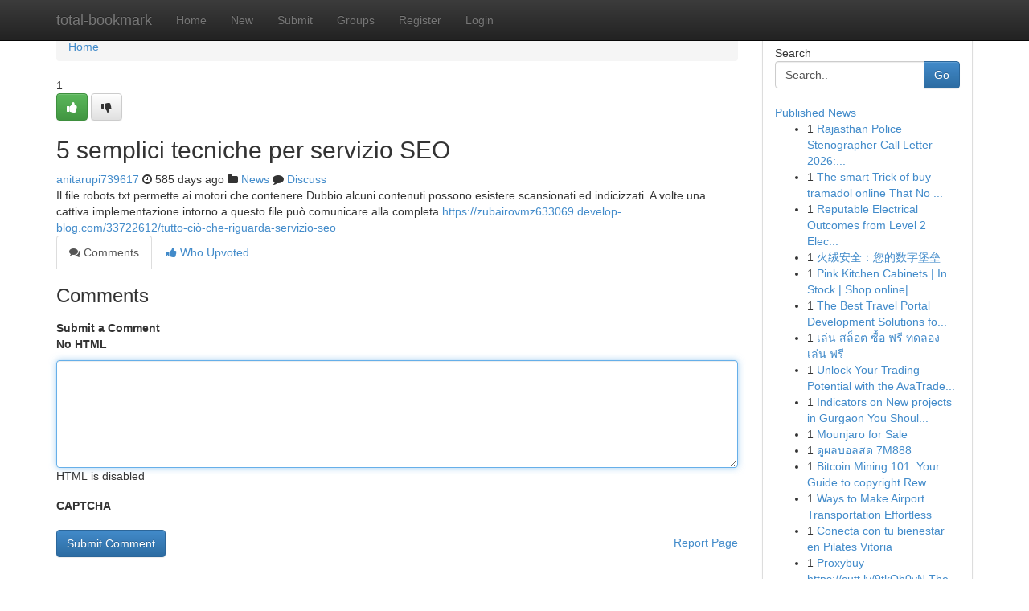

--- FILE ---
content_type: text/html; charset=UTF-8
request_url: https://total-bookmark.com/story17292686/5-semplici-tecniche-per-servizio-seo
body_size: 5181
content:
<!DOCTYPE html>
<html class="no-js" dir="ltr" xmlns="http://www.w3.org/1999/xhtml" xml:lang="en" lang="en"><head>

<meta http-equiv="Pragma" content="no-cache" />
<meta http-equiv="expires" content="0" />
<meta http-equiv="Content-Type" content="text/html; charset=UTF-8" />	
<title>5 semplici tecniche per servizio SEO</title>
<link rel="alternate" type="application/rss+xml" title="total-bookmark.com &raquo; Feeds 1" href="/rssfeeds.php?p=1" />
<link rel="alternate" type="application/rss+xml" title="total-bookmark.com &raquo; Feeds 2" href="/rssfeeds.php?p=2" />
<link rel="alternate" type="application/rss+xml" title="total-bookmark.com &raquo; Feeds 3" href="/rssfeeds.php?p=3" />
<link rel="alternate" type="application/rss+xml" title="total-bookmark.com &raquo; Feeds 4" href="/rssfeeds.php?p=4" />
<link rel="alternate" type="application/rss+xml" title="total-bookmark.com &raquo; Feeds 5" href="/rssfeeds.php?p=5" />
<link rel="alternate" type="application/rss+xml" title="total-bookmark.com &raquo; Feeds 6" href="/rssfeeds.php?p=6" />
<link rel="alternate" type="application/rss+xml" title="total-bookmark.com &raquo; Feeds 7" href="/rssfeeds.php?p=7" />
<link rel="alternate" type="application/rss+xml" title="total-bookmark.com &raquo; Feeds 8" href="/rssfeeds.php?p=8" />
<link rel="alternate" type="application/rss+xml" title="total-bookmark.com &raquo; Feeds 9" href="/rssfeeds.php?p=9" />
<link rel="alternate" type="application/rss+xml" title="total-bookmark.com &raquo; Feeds 10" href="/rssfeeds.php?p=10" />
<meta name="google-site-verification" content="m5VOPfs2gQQcZXCcEfUKlnQfx72o45pLcOl4sIFzzMQ" /><meta name="Language" content="en-us" />
<meta name="viewport" content="width=device-width, initial-scale=1.0">
<meta name="generator" content="Kliqqi" />

          <link rel="stylesheet" type="text/css" href="//netdna.bootstrapcdn.com/bootstrap/3.2.0/css/bootstrap.min.css">
             <link rel="stylesheet" type="text/css" href="https://cdnjs.cloudflare.com/ajax/libs/twitter-bootstrap/3.2.0/css/bootstrap-theme.css">
                <link rel="stylesheet" type="text/css" href="https://cdnjs.cloudflare.com/ajax/libs/font-awesome/4.1.0/css/font-awesome.min.css">
<link rel="stylesheet" type="text/css" href="/templates/bootstrap/css/style.css" media="screen" />

                         <script type="text/javascript" src="https://cdnjs.cloudflare.com/ajax/libs/modernizr/2.6.1/modernizr.min.js"></script>
<script type="text/javascript" src="https://cdnjs.cloudflare.com/ajax/libs/jquery/1.7.2/jquery.min.js"></script>
<style></style>
<link rel="alternate" type="application/rss+xml" title="RSS 2.0" href="/rss"/>
<link rel="icon" href="/favicon.ico" type="image/x-icon"/>
</head>

<body dir="ltr">

<header role="banner" class="navbar navbar-inverse navbar-fixed-top custom_header">
<div class="container">
<div class="navbar-header">
<button data-target=".bs-navbar-collapse" data-toggle="collapse" type="button" class="navbar-toggle">
    <span class="sr-only">Toggle navigation</span>
    <span class="fa fa-ellipsis-v" style="color:white"></span>
</button>
<a class="navbar-brand" href="/">total-bookmark</a>	
</div>
<span style="display: none;"><a href="/forum">forum</a></span>
<nav role="navigation" class="collapse navbar-collapse bs-navbar-collapse">
<ul class="nav navbar-nav">
<li ><a href="/">Home</a></li>
<li ><a href="/new">New</a></li>
<li ><a href="/submit">Submit</a></li>
                    
<li ><a href="/groups"><span>Groups</span></a></li>
<li ><a href="/register"><span>Register</span></a></li>
<li ><a data-toggle="modal" href="#loginModal">Login</a></li>
</ul>
	

</nav>
</div>
</header>
<!-- START CATEGORIES -->
<div class="subnav" id="categories">
<div class="container">
<ul class="nav nav-pills"><li class="category_item"><a  href="/">Home</a></li></ul>
</div>
</div>
<!-- END CATEGORIES -->
	
<div class="container">
	<section id="maincontent"><div class="row"><div class="col-md-9">

<ul class="breadcrumb">
	<li><a href="/">Home</a></li>
</ul>

<div itemscope itemtype="http://schema.org/Article" class="stories" id="xnews-17292686" >


<div class="story_data">
<div class="votebox votebox-published">

<div itemprop="aggregateRating" itemscope itemtype="http://schema.org/AggregateRating" class="vote">
	<div itemprop="ratingCount" class="votenumber">1</div>
<div id="xvote-3" class="votebutton">
<!-- Already Voted -->
<a class="btn btn-default btn-success linkVote_3" href="/login" title=""><i class="fa fa-white fa-thumbs-up"></i></a>
<!-- Bury It -->
<a class="btn btn-default linkVote_3" href="/login"  title="" ><i class="fa fa-thumbs-down"></i></a>


</div>
</div>
</div>
<div class="title" id="title-3">
<span itemprop="name">

<h2 id="list_title"><span>5 semplici tecniche per servizio SEO</span></h2></span>	
<span class="subtext">

<span itemprop="author" itemscope itemtype="http://schema.org/Person">
<span itemprop="name">
<a href="/user/anitarupi739617" rel="nofollow">anitarupi739617</a> 
</span></span>
<i class="fa fa-clock-o"></i>
<span itemprop="datePublished">  585 days ago</span>

<script>
$(document).ready(function(){
    $("#list_title span").click(function(){
		window.open($("#siteurl").attr('href'), '', '');
    });
});
</script>

<i class="fa fa-folder"></i> 
<a href="/groups">News</a>

<span id="ls_comments_url-3">
	<i class="fa fa-comment"></i> <span id="linksummaryDiscuss"><a href="#discuss" class="comments">Discuss</a>&nbsp;</span>
</span> 





</div>
</div>
<span itemprop="articleBody">
<div class="storycontent">
	
<div class="news-body-text" id="ls_contents-3" dir="ltr">
Il file robots.txt permette ai motori che contenere Dubbio alcuni contenuti possono esistere scansionati ed indicizzati. A volte una cattiva implementazione intorno a questo file pu&ograve; comunicare alla completa <a id="siteurl" target="_blank" href="https://zubairovmz633069.develop-blog.com/33722612/tutto-ci&ograve;-che-riguarda-servizio-seo">https://zubairovmz633069.develop-blog.com/33722612/tutto-ciò-che-riguarda-servizio-seo</a><div class="clearboth"></div> 
</div>
</div><!-- /.storycontent -->
</span>
</div>

<ul class="nav nav-tabs" id="storytabs">
	<li class="active"><a data-toggle="tab" href="#comments"><i class="fa fa-comments"></i> Comments</a></li>
	<li><a data-toggle="tab" href="#who_voted"><i class="fa fa-thumbs-up"></i> Who Upvoted</a></li>
</ul>


<div id="tabbed" class="tab-content">

<div class="tab-pane fade active in" id="comments" >
<h3>Comments</h3>
<a name="comments" href="#comments"></a>
<ol class="media-list comment-list">

<a name="discuss"></a>
<form action="" method="post" id="thisform" name="mycomment_form">
<div class="form-horizontal">
<fieldset>
<div class="control-group">
<label for="fileInput" class="control-label">Submit a Comment</label>
<div class="controls">

<p class="help-inline"><strong>No HTML  </strong></p>
<textarea autofocus name="comment_content" id="comment_content" class="form-control comment-form" rows="6" /></textarea>
<p class="help-inline">HTML is disabled</p>
</div>
</div>


<script>
var ACPuzzleOptions = {
   theme :  "white",
   lang :  "en"
};
</script>

<div class="control-group">
	<label for="input01" class="control-label">CAPTCHA</label>
	<div class="controls">
	<div id="solvemedia_display">
	<script type="text/javascript" src="https://api.solvemedia.com/papi/challenge.script?k=1G9ho6tcbpytfUxJ0SlrSNt0MjjOB0l2"></script>

	<noscript>
	<iframe src="http://api.solvemedia.com/papi/challenge.noscript?k=1G9ho6tcbpytfUxJ0SlrSNt0MjjOB0l2" height="300" width="500" frameborder="0"></iframe><br/>
	<textarea name="adcopy_challenge" rows="3" cols="40"></textarea>
	<input type="hidden" name="adcopy_response" value="manual_challenge"/>
	</noscript>	
</div>
<br />
</div>
</div>

<div class="form-actions">
	<input type="hidden" name="process" value="newcomment" />
	<input type="hidden" name="randkey" value="75578554" />
	<input type="hidden" name="link_id" value="3" />
	<input type="hidden" name="user_id" value="2" />
	<input type="hidden" name="parrent_comment_id" value="0" />
	<input type="submit" name="submit" value="Submit Comment" class="btn btn-primary" />
	<a href="https://remove.backlinks.live" target="_blank" style="float:right; line-height: 32px;">Report Page</a>
</div>
</fieldset>
</div>
</form>
</ol>
</div>
	
<div class="tab-pane fade" id="who_voted">
<h3>Who Upvoted this Story</h3>
<div class="whovotedwrapper whoupvoted">
<ul>
<li>
<a href="/user/anitarupi739617" rel="nofollow" title="anitarupi739617" class="avatar-tooltip"><img src="/avatars/Avatar_100.png" alt="" align="top" title="" /></a>
</li>
</ul>
</div>
</div>
</div>
<!-- END CENTER CONTENT -->


</div>

<!-- START RIGHT COLUMN -->
<div class="col-md-3">
<div class="panel panel-default">
<div id="rightcol" class="panel-body">
<!-- START FIRST SIDEBAR -->

<!-- START SEARCH BOX -->
<script type="text/javascript">var some_search='Search..';</script>
<div class="search">
<div class="headline">
<div class="sectiontitle">Search</div>
</div>

<form action="/search" method="get" name="thisform-search" class="form-inline search-form" role="form" id="thisform-search" >

<div class="input-group">

<input type="text" class="form-control" tabindex="20" name="search" id="searchsite" value="Search.." onfocus="if(this.value == some_search) {this.value = '';}" onblur="if (this.value == '') {this.value = some_search;}"/>

<span class="input-group-btn">
<button type="submit" tabindex="21" class="btn btn-primary custom_nav_search_button" />Go</button>
</span>
</div>
</form>

<div style="clear:both;"></div>
<br />
</div>
<!-- END SEARCH BOX -->

<!-- START ABOUT BOX -->

	


<div class="headline">
<div class="sectiontitle"><a href="/">Published News</a></div>
</div>
<div class="boxcontent">
<ul class="sidebar-stories">

<li>
<span class="sidebar-vote-number">1</span>	<span class="sidebar-article"><a href="https://total-bookmark.com/story20820238/rajasthan-police-stenographer-call-letter-2026-download-hall-ticket-exam-details" class="sidebar-title">Rajasthan Police Stenographer Call Letter 2026:...</a></span>
</li>
<li>
<span class="sidebar-vote-number">1</span>	<span class="sidebar-article"><a href="https://total-bookmark.com/story20820237/the-smart-trick-of-buy-tramadol-online-that-no-one-is-discussing" class="sidebar-title">The smart Trick of buy tramadol online That No ...</a></span>
</li>
<li>
<span class="sidebar-vote-number">1</span>	<span class="sidebar-article"><a href="https://total-bookmark.com/story20820236/reputable-electrical-outcomes-from-level-2-electrician-hurstville" class="sidebar-title">Reputable Electrical Outcomes from Level 2 Elec...</a></span>
</li>
<li>
<span class="sidebar-vote-number">1</span>	<span class="sidebar-article"><a href="https://total-bookmark.com/story20820235/火绒安全-您的数字堡垒" class="sidebar-title">火绒安全：您的数字堡垒 </a></span>
</li>
<li>
<span class="sidebar-vote-number">1</span>	<span class="sidebar-article"><a href="https://total-bookmark.com/story20820234/pink-kitchen-cabinets-in-stock-shop-online-free-shipping" class="sidebar-title">Pink Kitchen Cabinets | In Stock | Shop online|...</a></span>
</li>
<li>
<span class="sidebar-vote-number">1</span>	<span class="sidebar-article"><a href="https://total-bookmark.com/story20820233/the-best-travel-portal-development-solutions-for-growth" class="sidebar-title">The Best Travel Portal Development Solutions fo...</a></span>
</li>
<li>
<span class="sidebar-vote-number">1</span>	<span class="sidebar-article"><a href="https://total-bookmark.com/story20820232/เล-น-สล-อต-ซ-อ-ฟร-ทดลอง-เล-น-ฟร" class="sidebar-title">  เล่น สล็อต ซื้อ ฟรี  ทดลอง เล่น ฟรี</a></span>
</li>
<li>
<span class="sidebar-vote-number">1</span>	<span class="sidebar-article"><a href="https://total-bookmark.com/story20820231/unlock-your-trading-potential-with-the-avatrade-partner-code" class="sidebar-title">Unlock Your Trading Potential with the AvaTrade...</a></span>
</li>
<li>
<span class="sidebar-vote-number">1</span>	<span class="sidebar-article"><a href="https://total-bookmark.com/story20820230/indicators-on-new-projects-in-gurgaon-you-should-know" class="sidebar-title">Indicators on New projects in Gurgaon You Shoul...</a></span>
</li>
<li>
<span class="sidebar-vote-number">1</span>	<span class="sidebar-article"><a href="https://total-bookmark.com/story20820229/mounjaro-for-sale" class="sidebar-title">Mounjaro for Sale</a></span>
</li>
<li>
<span class="sidebar-vote-number">1</span>	<span class="sidebar-article"><a href="https://total-bookmark.com/story20820228/ด-ผลบอลสด-7m888" class="sidebar-title">ดูผลบอลสด 7M888</a></span>
</li>
<li>
<span class="sidebar-vote-number">1</span>	<span class="sidebar-article"><a href="https://total-bookmark.com/story20820227/bitcoin-mining-101-your-guide-to-copyright-rewards" class="sidebar-title">Bitcoin Mining 101: Your Guide to copyright Rew...</a></span>
</li>
<li>
<span class="sidebar-vote-number">1</span>	<span class="sidebar-article"><a href="https://total-bookmark.com/story20820226/ways-to-make-airport-transportation-effortless" class="sidebar-title">Ways to Make Airport Transportation Effortless</a></span>
</li>
<li>
<span class="sidebar-vote-number">1</span>	<span class="sidebar-article"><a href="https://total-bookmark.com/story20820225/conecta-con-tu-bienestar-en-pilates-vitoria" class="sidebar-title">Conecta con tu bienestar en Pilates Vitoria</a></span>
</li>
<li>
<span class="sidebar-vote-number">1</span>	<span class="sidebar-article"><a href="https://total-bookmark.com/story20820224/proxybuy-https-cutt-ly-9tkob0vn-the-proxy-servers-buy-diaries" class="sidebar-title">Proxybuy https://cutt.ly/9tkOb0vN The Proxy Ser...</a></span>
</li>

</ul>
</div>

<!-- END SECOND SIDEBAR -->
</div>
</div>
</div>
<!-- END RIGHT COLUMN -->
</div></section>
<hr>

<!--googleoff: all-->
<footer class="footer">
<div id="footer">
<span class="subtext"> Copyright &copy; 2026 | <a href="/search">Advanced Search</a> 
| <a href="/">Live</a>
| <a href="/">Tag Cloud</a>
| <a href="/">Top Users</a>
| Made with <a href="#" rel="nofollow" target="_blank">Kliqqi CMS</a> 
| <a href="/rssfeeds.php?p=1">All RSS Feeds</a> 
</span>
</div>
</footer>
<!--googleon: all-->


</div>
	
<!-- START UP/DOWN VOTING JAVASCRIPT -->
	
<script>
var my_base_url='http://total-bookmark.com';
var my_kliqqi_base='';
var anonymous_vote = false;
var Voting_Method = '1';
var KLIQQI_Visual_Vote_Cast = "Voted";
var KLIQQI_Visual_Vote_Report = "Buried";
var KLIQQI_Visual_Vote_For_It = "Vote";
var KLIQQI_Visual_Comment_ThankYou_Rating = "Thank you for rating this comment.";


</script>
<!-- END UP/DOWN VOTING JAVASCRIPT -->


<script type="text/javascript" src="https://cdnjs.cloudflare.com/ajax/libs/jqueryui/1.8.23/jquery-ui.min.js"></script>
<link href="https://cdnjs.cloudflare.com/ajax/libs/jqueryui/1.8.23/themes/base/jquery-ui.css" media="all" rel="stylesheet" type="text/css" />




             <script type="text/javascript" src="https://cdnjs.cloudflare.com/ajax/libs/twitter-bootstrap/3.2.0/js/bootstrap.min.js"></script>

<!-- Login Modal -->
<div class="modal fade" id="loginModal" tabindex="-1" role="dialog">
<div class="modal-dialog">
<div class="modal-content">
<div class="modal-header">
<button type="button" class="close" data-dismiss="modal" aria-hidden="true">&times;</button>
<h4 class="modal-title">Login</h4>
</div>
<div class="modal-body">
<div class="control-group">
<form id="signin" action="/login?return=/story17292686/5-semplici-tecniche-per-servizio-seo" method="post">

<div style="login_modal_username">
	<label for="username">Username/Email</label><input id="username" name="username" class="form-control" value="" title="username" tabindex="1" type="text">
</div>
<div class="login_modal_password">
	<label for="password">Password</label><input id="password" name="password" class="form-control" value="" title="password" tabindex="2" type="password">
</div>
<div class="login_modal_remember">
<div class="login_modal_remember_checkbox">
	<input id="remember" style="float:left;margin-right:5px;" name="persistent" value="1" tabindex="3" type="checkbox">
</div>
<div class="login_modal_remember_label">
	<label for="remember" style="">Remember</label>
</div>
<div style="clear:both;"></div>
</div>
<div class="login_modal_login">
	<input type="hidden" name="processlogin" value="1"/>
	<input type="hidden" name="return" value=""/>
	<input class="btn btn-primary col-md-12" id="signin_submit" value="Sign In" tabindex="4" type="submit">
</div>
    
<hr class="soften" id="login_modal_spacer" />
	<div class="login_modal_forgot"><a class="btn btn-default col-md-12" id="forgot_password_link" href="/login">Forgotten Password?</a></div>
	<div class="clearboth"></div>
</form>
</div>
</div>
</div>
</div>
</div>

<script>$('.avatar-tooltip').tooltip()</script>
<script defer src="https://static.cloudflareinsights.com/beacon.min.js/vcd15cbe7772f49c399c6a5babf22c1241717689176015" integrity="sha512-ZpsOmlRQV6y907TI0dKBHq9Md29nnaEIPlkf84rnaERnq6zvWvPUqr2ft8M1aS28oN72PdrCzSjY4U6VaAw1EQ==" data-cf-beacon='{"version":"2024.11.0","token":"a8c6ac2126094b15ade8a9fa6fdeda3d","r":1,"server_timing":{"name":{"cfCacheStatus":true,"cfEdge":true,"cfExtPri":true,"cfL4":true,"cfOrigin":true,"cfSpeedBrain":true},"location_startswith":null}}' crossorigin="anonymous"></script>
</body>
</html>
